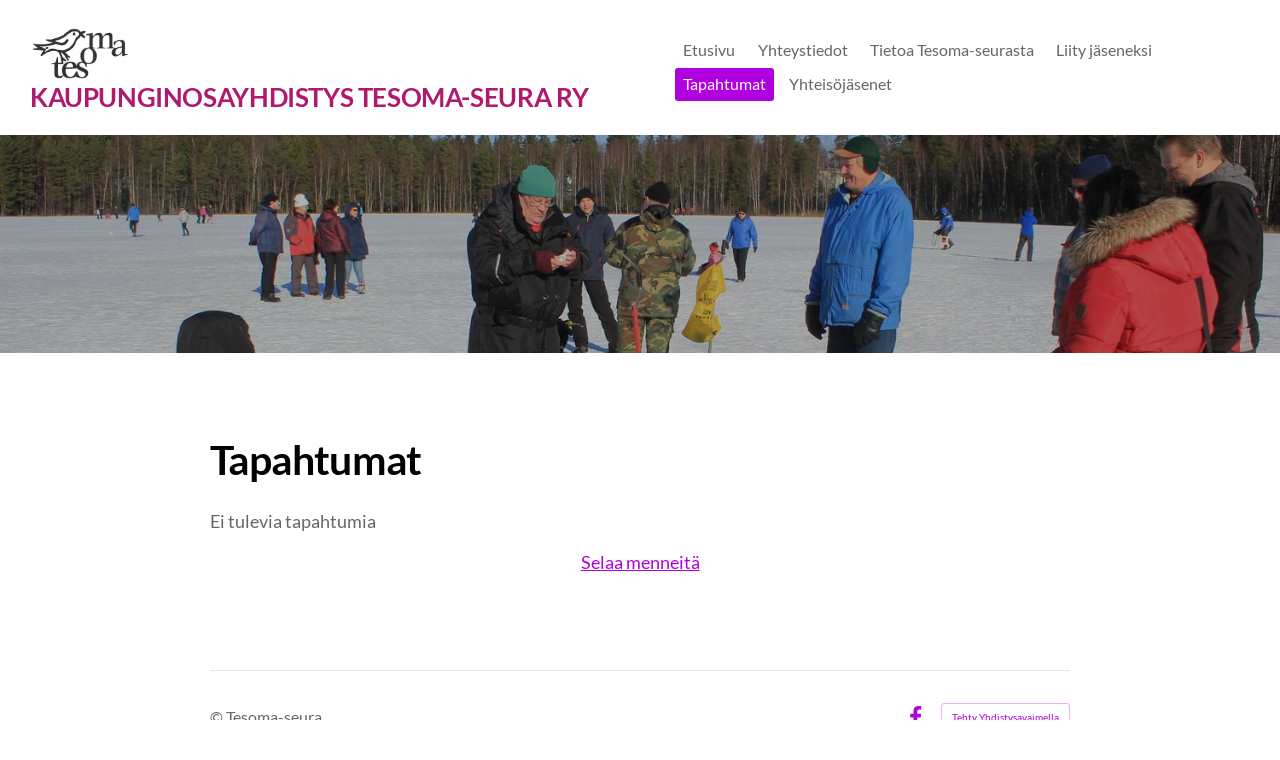

--- FILE ---
content_type: text/html; charset=utf-8
request_url: https://www.tesomaseura.fi/tapahtumat/?E118457rangeMonth=2023-07&rangeMonth=2023-07&x118457=
body_size: 3001
content:
<!DOCTYPE html>
<html class="no-js" lang="fi">

<head>
  <title>Tapahtumat - Tesoma-seura</title>
  <meta charset="utf-8">
  <meta name="viewport" content="width=device-width,initial-scale=1.0">
  <link rel="preconnect" href="https://fonts.avoine.com" crossorigin>
  <link rel="preconnect" href="https://bin.yhdistysavain.fi" crossorigin>
  <script data-cookieconsent="ignore">
    document.documentElement.classList.replace('no-js', 'js')
  </script>
  
  <link href="https://fonts.avoine.com/fonts/lato/ya.css" rel="stylesheet" class="font-import">
  <link rel="stylesheet" href="/@css/browsing-1.css?b1768915418s1768378878200">
  
<link rel="canonical" href="https://www.tesomaseura.fi/tapahtumat/"><meta itemprop="name" content="Tapahtumat"><meta itemprop="url" content="https://www.tesomaseura.fi/tapahtumat/"><meta property="og:type" content="website"><meta property="og:title" content="Tapahtumat"><meta property="og:url" content="https://www.tesomaseura.fi/tapahtumat/"><meta property="og:site_name" content="Tesoma-seura"><meta name="twitter:card" content="summary_large_image"><meta name="twitter:title" content="Tapahtumat"><link rel="preload" as="image" href="https://bin.yhdistysavain.fi/1583378/Br8iLjyfmVJmXX6aOldI0dMDqh/Tesoma-logo_mv_pieni.jpg"><link rel="preload" as="image" href="https://bin.yhdistysavain.fi/1583378/IhPqEuPcTTKAc5wJaxm60dMZC4/pilkit.jpg" imagesrcset="https://bin.yhdistysavain.fi/1583378/IhPqEuPcTTKAc5wJaxm60dMZC4@500&#x3D;vlfw5hr7im/pilkit.jpg 500w, https://bin.yhdistysavain.fi/1583378/IhPqEuPcTTKAc5wJaxm60dMZC4@1000&#x3D;3FAQKgpt9j/pilkit.jpg 1000w, https://bin.yhdistysavain.fi/1583378/IhPqEuPcTTKAc5wJaxm60dMZC4@1500&#x3D;63xN5lEgWn/pilkit.jpg 1500w, https://bin.yhdistysavain.fi/1583378/IhPqEuPcTTKAc5wJaxm60dMZC4@2000&#x3D;cbB0pkQxXk/pilkit.jpg 2000w, https://bin.yhdistysavain.fi/1583378/IhPqEuPcTTKAc5wJaxm60dMZC4@2500&#x3D;y5KL8TiRxa/pilkit.jpg 2500w, https://bin.yhdistysavain.fi/1583378/IhPqEuPcTTKAc5wJaxm60dMZC4@3000&#x3D;DtbQm4EDo7/pilkit.jpg 3000w, https://bin.yhdistysavain.fi/1583378/IhPqEuPcTTKAc5wJaxm60dMZC4@3500&#x3D;rjve6IfkIC/pilkit.jpg 3500w, https://bin.yhdistysavain.fi/1583378/IhPqEuPcTTKAc5wJaxm60dMZC4/pilkit.jpg 4000w">

  
  <script type="module" src="/@res/ssr-browsing/ssr-browsing.js?b1768915418"></script>
</head>

<body data-styles-page-id="1">
  
  
  <div id="app" class=""><a class="skip-link noindex" href="#start-of-content">Siirry sivun sisältöön</a><div class="bartender"><!----><div class="d4-mobile-bar noindex"><div class="d4-mobile-bar__col d4-mobile-bar__col--fill"><div class="d4-mobile-bar__item"><a class="d4-logo d4-logo--horizontal d4-logo--mobileBar noindex" href="/"><div class="d4-logo__image"></div><div class="d4-logo__textWrap"><span class="d4-logo__text">KAUPUNGINOSAYHDISTYS TESOMA-SEURA RY</span></div></a></div></div><div class="d4-mobile-bar__col"><button class="d4-mobile-bar__item d4-offcanvas-toggle" data-bartender-toggle="top"><span aria-hidden="true" class="icon d4-offcanvas-toggle__icon"><svg style="fill: currentColor; width: 17px; height: 17px" width="1792" height="1792" viewBox="0 0 1792 1792" xmlns="http://www.w3.org/2000/svg">
  <path d="M1664 1344v128q0 26-19 45t-45 19h-1408q-26 0-45-19t-19-45v-128q0-26 19-45t45-19h1408q26 0 45 19t19 45zm0-512v128q0 26-19 45t-45 19h-1408q-26 0-45-19t-19-45v-128q0-26 19-45t45-19h1408q26 0 45 19t19 45zm0-512v128q0 26-19 45t-45 19h-1408q-26 0-45-19t-19-45v-128q0-26 19-45t45-19h1408q26 0 45 19t19 45z"/>
</svg>
</span><span class="d4-offcanvas-toggle__text sr-only">Valikko</span></button></div><!----></div><div class="d4-canvas bartender__content"><header><div class="d4-background-layers"><div class="d4-background-layer d4-background-layer--brightness"></div><div class="d4-background-layer d4-background-layer--overlay"></div><div class="d4-background-layer d4-background-layer--fade"></div></div><div class="d4-header-wrapper"><div class="flex"><div class="flex__logo"><a class="d4-logo d4-logo--horizontal d4-logo--legacy noindex" href="/"><div class="d4-logo__image"></div><div class="d4-logo__textWrap"><span class="d4-logo__text">KAUPUNGINOSAYHDISTYS TESOMA-SEURA RY</span></div></a></div><div class="flex__nav"><nav class="d4-main-nav"><ul class="d4-main-nav__list" tabindex="-1"><!--[--><li class="d4-main-nav__item d4-main-nav__item--level-1"><a class="d4-main-nav__link" href="/" aria-current="false"><!----><span class="d4-main-nav__title">Etusivu</span><!----></a><!----></li><li class="d4-main-nav__item d4-main-nav__item--level-1"><a class="d4-main-nav__link" href="/yhdistys/" aria-current="false"><!----><span class="d4-main-nav__title">Yhteystiedot</span><!----></a><!----></li><li class="d4-main-nav__item d4-main-nav__item--level-1 nav__item--has-children"><a class="d4-main-nav__link" href="/tietoa-tesoma-seurasta/" aria-current="false"><!----><span class="d4-main-nav__title">Tietoa Tesoma-seurasta</span><!----></a><!----></li><li class="d4-main-nav__item d4-main-nav__item--level-1"><a class="d4-main-nav__link" href="/liity-jaseneksi/" aria-current="false"><!----><span class="d4-main-nav__title">Liity jäseneksi</span><!----></a><!----></li><li class="d4-main-nav__item d4-main-nav__item--level-1 d4-main-nav__item--parent d4-main-nav__item--current"><a class="d4-main-nav__link" href="/tapahtumat/" aria-current="page"><!----><span class="d4-main-nav__title">Tapahtumat</span><!----></a><!----></li><li class="d4-main-nav__item d4-main-nav__item--level-1 nav__item--has-children"><a class="d4-main-nav__link" href="/yhteisojasenet/" aria-current="false"><!----><span class="d4-main-nav__title">Yhteisöjäsenet</span><!----></a><!----></li><!--]--></ul></nav><!----></div></div></div><!--[--><!--]--></header><div class="d4-canvas-wrapper"><div class="content"><main id="start-of-content"><div class="d4-xcontainer-header-tools"><div class="d4-xcontainer-header-tools__wrap"><div class="d4-xcontainer-header-tools__col d4-xcontainer-header-tools__col--left"><h1 class="d4-xcontainer-header-tools__title">Tapahtumat</h1><!----></div><!----></div></div><div class="d4-events-home widget-events-articles-images"><!--[--><!--]--><!----><div>Ei tulevia tapahtumia</div><p class="d4-events-home__past-events-toggle"><!----><a href="/tapahtumat/?past">Selaa menneitä</a></p></div></main></div><footer class="d4-footer"><div class="d4-footer__wrap flex"><div class="d4-footer__copylogin copylogin"><span><a id="login-link" href="/@admin/website/?page=%2Ftapahtumat%2F" target="_top" rel="nofollow" aria-label="Kirjaudu sivustolle"> © </a> Tesoma-seura</span></div><div class="d4-footer__menu footer-menu" data-widget-edit-tip=""><ul><!----><!----><li class="footer-menu__iconItem"><a class="footer-menu__iconLink" href="https://www.facebook.com/groups/502044930674761" target="_blank"><span aria-hidden="true" class="icon footer-menu__icon"><svg style="fill: currentColor; width: 16px; height: 16px" width="1792" height="1792" viewBox="0 0 1792 1792" xmlns="http://www.w3.org/2000/svg" fill="#819798">
  <path d="M1343 12v264h-157q-86 0-116 36t-30 108v189h293l-39 296h-254v759h-306v-759h-255v-296h255v-218q0-186 104-288.5t277-102.5q147 0 228 12z"/>
</svg>
</span><span class="sr-only">Facebook</span></a></li><!----><!----><li><a href="https://www.yhdistysavain.fi" class="made-with" target="_blank" rel="noopener">Tehty Yhdistysavaimella</a></li></ul></div></div></footer></div></div><div class="d4-offcanvas d4-offcanvas--top bartender__bar bartender__bar--top" aria-label="Valikko" mode="float"><!----><nav class="d4-mobile-nav"><ul class="d4-mobile-nav__list" tabindex="-1"><!--[--><li class="d4-mobile-nav__item d4-mobile-nav__item--level-1"><a class="d4-mobile-nav__link" href="/" aria-current="false"><!----><span class="d4-mobile-nav__title">Etusivu</span><!----></a><!----></li><li class="d4-mobile-nav__item d4-mobile-nav__item--level-1"><a class="d4-mobile-nav__link" href="/yhdistys/" aria-current="false"><!----><span class="d4-mobile-nav__title">Yhteystiedot</span><!----></a><!----></li><li class="d4-mobile-nav__item d4-mobile-nav__item--level-1 d4-mobile-nav__item--has-children"><a class="d4-mobile-nav__link" href="/tietoa-tesoma-seurasta/" aria-current="false"><!----><span class="d4-mobile-nav__title">Tietoa Tesoma-seurasta</span><!----></a><!--[--><button class="navExpand navExpand--active" data-text-expand="Näytä sivun Tietoa Tesoma-seurasta alasivut" data-text-unexpand="Piilota sivun Tietoa Tesoma-seurasta alasivut" aria-label="Näytä sivun Tietoa Tesoma-seurasta alasivut" aria-controls="nav__list--13" aria-expanded="true"><span aria-hidden="true" class="icon navExpand__icon navExpand__icon--plus"><svg style="fill: currentColor; width: 14px; height: 14px" width="11" height="11" viewBox="0 0 11 11" xmlns="http://www.w3.org/2000/svg">
  <path d="M11 5.182v.636c0 .227-.08.42-.24.58-.158.16-.35.238-.578.238H6.636v3.546c0 .227-.08.42-.238.58-.16.158-.353.238-.58.238h-.636c-.227 0-.42-.08-.58-.24-.16-.158-.238-.35-.238-.578V6.636H.818c-.227 0-.42-.08-.58-.238C.08 6.238 0 6.045 0 5.818v-.636c0-.227.08-.42.24-.58.158-.16.35-.238.578-.238h3.546V.818c0-.227.08-.42.238-.58.16-.158.353-.238.58-.238h.636c.227 0 .42.08.58.24.16.158.238.35.238.578v3.546h3.546c.227 0 .42.08.58.238.158.16.238.353.238.58z" fill-rule="nonzero"/>
</svg>
</span><span aria-hidden="true" class="icon navExpand__icon navExpand__icon--minus"><svg style="fill: currentColor; width: 14px; height: 14px" width="1792" height="1792" viewBox="0 0 1792 1792" xmlns="http://www.w3.org/2000/svg">
  <path d="M1600 736v192q0 40-28 68t-68 28h-1216q-40 0-68-28t-28-68v-192q0-40 28-68t68-28h1216q40 0 68 28t28 68z"/>
</svg>
</span></button><ul class="d4-mobile-nav__list" tabindex="-1" id="nav__list--13" aria-label="Sivun Tietoa Tesoma-seurasta alasivut"><!--[--><li class="d4-mobile-nav__item d4-mobile-nav__item--level-2"><a class="d4-mobile-nav__link" href="/tietoa-tesoma-seurasta/saannot/" aria-current="false"><!----><span class="d4-mobile-nav__title">Säännöt</span><!----></a><!----></li><li class="d4-mobile-nav__item d4-mobile-nav__item--level-2"><a class="d4-mobile-nav__link" href="/tietoa-tesoma-seurasta/jasenkirje/" aria-current="false"><!----><span class="d4-mobile-nav__title">Jäsenkirje</span><!----></a><!----></li><li class="d4-mobile-nav__item d4-mobile-nav__item--level-2"><a class="d4-mobile-nav__link" href="/tietoa-tesoma-seurasta/toimintasuunnitelma/" aria-current="false"><!----><span class="d4-mobile-nav__title">Toimintasuunnitelma</span><!----></a><!----></li><li class="d4-mobile-nav__item d4-mobile-nav__item--level-2"><a class="d4-mobile-nav__link" href="/tietoa-tesoma-seurasta/toimintakertomus/" aria-current="false"><!----><span class="d4-mobile-nav__title">Toimintakertomus</span><!----></a><!----></li><li class="d4-mobile-nav__item d4-mobile-nav__item--level-2"><a class="d4-mobile-nav__link" href="/tietoa-tesoma-seurasta/infopiste/" aria-current="false"><!----><span class="d4-mobile-nav__title">Infopiste</span><!----></a><!----></li><li class="d4-mobile-nav__item d4-mobile-nav__item--level-2"><a class="d4-mobile-nav__link" href="/tietoa-tesoma-seurasta/kuntosaliryhma/" aria-current="false"><!----><span class="d4-mobile-nav__title">Kuntosaliryhmä</span><!----></a><!----></li><!--]--></ul><!--]--></li><li class="d4-mobile-nav__item d4-mobile-nav__item--level-1"><a class="d4-mobile-nav__link" href="/liity-jaseneksi/" aria-current="false"><!----><span class="d4-mobile-nav__title">Liity jäseneksi</span><!----></a><!----></li><li class="d4-mobile-nav__item d4-mobile-nav__item--level-1 d4-mobile-nav__item--parent d4-mobile-nav__item--current"><a class="d4-mobile-nav__link" href="/tapahtumat/" aria-current="page"><!----><span class="d4-mobile-nav__title">Tapahtumat</span><!----></a><!----></li><li class="d4-mobile-nav__item d4-mobile-nav__item--level-1 d4-mobile-nav__item--has-children"><a class="d4-mobile-nav__link" href="/yhteisojasenet/" aria-current="false"><!----><span class="d4-mobile-nav__title">Yhteisöjäsenet</span><!----></a><!--[--><button class="navExpand navExpand--active" data-text-expand="Näytä sivun Yhteisöjäsenet alasivut" data-text-unexpand="Piilota sivun Yhteisöjäsenet alasivut" aria-label="Näytä sivun Yhteisöjäsenet alasivut" aria-controls="nav__list--20" aria-expanded="true"><span aria-hidden="true" class="icon navExpand__icon navExpand__icon--plus"><svg style="fill: currentColor; width: 14px; height: 14px" width="11" height="11" viewBox="0 0 11 11" xmlns="http://www.w3.org/2000/svg">
  <path d="M11 5.182v.636c0 .227-.08.42-.24.58-.158.16-.35.238-.578.238H6.636v3.546c0 .227-.08.42-.238.58-.16.158-.353.238-.58.238h-.636c-.227 0-.42-.08-.58-.24-.16-.158-.238-.35-.238-.578V6.636H.818c-.227 0-.42-.08-.58-.238C.08 6.238 0 6.045 0 5.818v-.636c0-.227.08-.42.24-.58.158-.16.35-.238.578-.238h3.546V.818c0-.227.08-.42.238-.58.16-.158.353-.238.58-.238h.636c.227 0 .42.08.58.24.16.158.238.35.238.578v3.546h3.546c.227 0 .42.08.58.238.158.16.238.353.238.58z" fill-rule="nonzero"/>
</svg>
</span><span aria-hidden="true" class="icon navExpand__icon navExpand__icon--minus"><svg style="fill: currentColor; width: 14px; height: 14px" width="1792" height="1792" viewBox="0 0 1792 1792" xmlns="http://www.w3.org/2000/svg">
  <path d="M1600 736v192q0 40-28 68t-68 28h-1216q-40 0-68-28t-28-68v-192q0-40 28-68t68-28h1216q40 0 68 28t28 68z"/>
</svg>
</span></button><ul class="d4-mobile-nav__list" tabindex="-1" id="nav__list--20" aria-label="Sivun Yhteisöjäsenet alasivut"><!--[--><li class="d4-mobile-nav__item d4-mobile-nav__item--level-2"><a class="d4-mobile-nav__link" href="/yhteisojasenet/yhteisojasentemme-tiedoitteita/" aria-current="false"><!----><span class="d4-mobile-nav__title">Yhteisöjäsentemme tiedoitteita</span><!----></a><!----></li><!--]--></ul><!--]--></li><!--]--></ul></nav></div></div><!----></div>
  
  
  
  <script data-cookieconsent="ignore">window.__INITIAL_STATE__=[]</script>
  <div id="flyout-mount-point" class="flyout-mount-point"></div>
</body>

</html>
